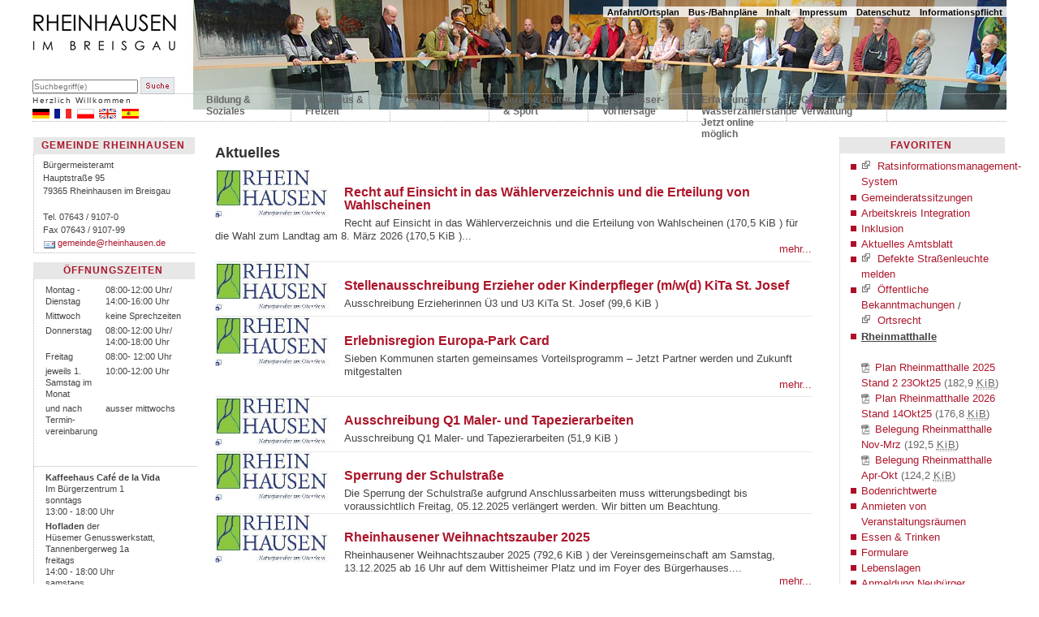

--- FILE ---
content_type: text/html;charset=UTF-8
request_url: https://rheinhausen.de/pb/,Lde/131795.html
body_size: 36676
content:
<!DOCTYPE HTML>
<html lang="de" dir="ltr">
<head>
<meta charset="UTF-8">
<meta name="generator" content="dvv-Mastertemplates 24.2.0.1-RELEASE">
<meta name="keywords" content="Gemeinde Rheinhausen im Breisgau">
<meta name="author" content="Gemeinde Rheinhausen">
<meta name="og:title" content="Gemeinde Rheinhausen">
<meta name="og:type" content="website">
<meta name="og:locale" content="de">
<meta name="og:url" content="http://www.rheinhausen.de/pb/131795.html">
<meta name="geo.placename" content="79365 Rheinhausen, Deutschland">
<meta name="geo.region" content="DE-BW">
<meta name="geo.position" content="48.2354993;7.707839499999977">
<meta name="ICBM" content="48.2354993,7.707839499999977">
<meta name="robots" content="index, follow">
<title>Gemeinde Rheinhausen: Gemeinde Rheinhausen</title>
<link rel='shortcut icon' href='/pb/site/Rheinhausen/resourceCached/24.2.0/img/favicon.ico'>
<link href="/common/js/jQuery/jquery-ui-themes/1.13.2/base/jquery-ui.min.css" rel="stylesheet" type="text/css">
<link type="text/css" media="screen" rel="stylesheet" href="/common/js/jQuery/external/colorbox/example1/colorbox.css">
<link href="/pb/site/Rheinhausen/resourceCached/24.2.0/css/my_layout.css" rel="stylesheet" type="text/css">
<!--[if lt IE 7]>
	<div class="browserHinweis">
	<div class="browserHinweisInner"><a href='#' onclick='javascript:this.parentNode.parentNode.style.display="none"; return false;'><img src='http://www.ie6nomore.com/files/theme/ie6nomore-cornerx.jpg' style='border: none;' alt='Close this notice'/></a></div>
	<div class="browserHinweisInnerImgText">
	<div class="browserHinweisInnerImgWarning"><img src='http://www.ie6nomore.com/files/theme/ie6nomore-warning.jpg' alt='Warning!'/></div>
	<div class="browserHinweisInnerText">
	<div class="browserHinweisInnerText1">Sie nutzen einen veralteten Browser</div>
	<div class="browserHinweisInnerText2">Um diese und viele weitere Webseiten optimal nutzen zu k&ouml;nnen, verwenden Sie bitte einen modernen Browser.</div>
	</div>
	<div class="icon browserHinweisInnerImg1"><a href='http://www.firefox.com' target='_blank'><img src='http://www.ie6nomore.com/files/theme/ie6nomore-firefox.jpg' alt='Get Firefox 3.5'/></a></div>
	<div class="icon browserHinweisInnerImg2"><a href='http://www.browserforthebetter.com/download.html' target='_blank'><img src='http://www.ie6nomore.com/files/theme/ie6nomore-ie8.jpg' alt='Get Internet Explorer 8'/></a></div>
	<div class="icon browserHinweisInnerImg3"><a href='http://www.apple.com/safari/download/' target='_blank'><img src='http://www.ie6nomore.com/files/theme/ie6nomore-safari.jpg' alt='Get Safari 4'/></a></div>
	<div class="icon browserHinweisInnerImg4"><a href='http://www.google.com/chrome' target='_blank'><img src='http://www.ie6nomore.com/files/theme/ie6nomore-chrome.jpg' alt='Get Google Chrome'/></a></div>
	</div>
	</div>
	<![endif]-->
<!--[if lte IE 7]>
<link href="/pb/site/Rheinhausen/resourceCached/24.2.0/css/patches/patch_layout_ie.css" rel="stylesheet" type="text/css">
<![endif]-->
<!--[if IE 8]>
<link href="/pb/site/Rheinhausen/resourceCached/24.2.0/css/patches/patch_layout_ie8.css" rel="stylesheet" type="text/css">
<![endif]-->
<script src="/common/js/jQuery/3.6.4/jquery.min.js"></script>
<script src="/common/js/jQuery/external/hoverIntent/jquery.hoverIntent.min.js"></script>
<script src="/common/js/jQuery/external/touchwipe/jquery.touchwipe.min.js"></script>
<script src="/common/js/jQuery/external/superfish/js/superfish.min.js"></script>
<script src="/common/js/jQuery/external/cycle/jquery.cycle.all.js"></script>
<script src="/common/js/jQuery/external/colorbox/jquery.colorbox-min.js"></script>
<script src="/common/js/jQuery/jquery-ui/1.13.2_k1/jquery-ui.min.js"></script>
<script src="/pb/site/Rheinhausen/resourceCached/24.2.0/mergedScript_de.js"></script>
<script src="/pb/site/Rheinhausen/resourceCached/24.2.0/js/custom.js"></script>
<script defer src="/pb/site/Rheinhausen/resourceCached/24.2.0/search-autocomplete/autocomplete.js"></script>
<script>
jQuery.noConflict();
jQuery(function(){jQuery('.800x600').colorbox({width:'800px', height:'600px', iframe:true, rel:'nofollow'});});
jQuery(function(){jQuery('.1000x80P').colorbox({width:'1000px', height:'80%', iframe:true, rel:'nofollow'});});
jQuery(function(){jQuery('.1000x700').colorbox({width:'1000px', height:'700px', iframe:true, rel:'nofollow'});});
jQuery(function(){jQuery('.flyerNav ul.ebene1').superfish({ delay: 1500, animation: {opacity:'show',height:'show'} }); });
jQuery(function(){jQuery('.slideshow').cycle({fx: 'fade'}); });
jQuery(function () {
    jQuery('.pbsearch-autocomplete').pbsearch_autocomplete({
        url: '/pb/site/Rheinhausen/search-autocomplete/131795/index.html',
        delay: 300,
        maxTerms: 5,
        minLength: 3,
        rows: 20,
        avoidParallelRequests: true
    });
});
jQuery(window).on('load', function(){
jQuery('.image img').each(function(){var imgWidth=jQuery(this).width();if(imgWidth>0){jQuery(this).parents('.image').css({width:imgWidth});}})
});
</script>
</head>
<body id="node131795" class="home body_node">
  <div class="page_margins">
    <div class="page page-home">
      <!-- top.vm start -->
<div id="header" class="noprint">
<div class="subcolumns">
  <div class="header-logo">
	<a href="/pb/131795.html"><img src="/pb/site/Rheinhausen/resourceCached/24.2.0/img/Logo.jpg" alt="Startseite"></a>
  </div>
   <div class="c50l">
      <div id="topnav">
        <a class="skip" href="#navigation">Gehe zum Navigationsbereich</a><span class="hideme">.</span>
        <a class="skip" href="#content">Gehe zum Inhalt</a><span class="hideme">.</span>
	</div>
   </div>
  <div class="flinks">
   <a href="/pb/site/Rheinhausen/node/132192/index.html" title="Anfahrt/Ortsplan">Anfahrt/Ortsplan</a><a href="/pb/site/Rheinhausen/node/132196/index.html" title="Bus-/Bahnpläne">Bus-/Bahnpläne</a><a href="/pb/site/Rheinhausen/sitemap/131795/Lde/index.html" title="Inhalt">Inhalt</a><a href="/pb/site/Rheinhausen/node/132600/index.html">Impressum</a><a href="/pb/site/Rheinhausen/node/1485977/index.html">Datenschutz</a><a href="/pb/site/Rheinhausen/node/2693094/index.html">Informationspflicht</a>
 </div>
  <div class="header-bild">
  	<div class="slideshow">
    <img src="/pb/site/Rheinhausen/resourceCached/24.2.0/img/header.jpg" alt="Impressionen aus Rheinhausen" title="Impressionen aus Rheinhausen">
    <img src="/pb/site/Rheinhausen/resourceCached/24.2.0/img/header1.jpg" alt="Impressionen aus Rheinhausen" title="Impressionen aus Rheinhausen">
	<img src="/pb/site/Rheinhausen/resourceCached/24.2.0/img/header2.jpg" alt="Impressionen aus Rheinhausen" title="Impressionen aus Rheinhausen">
	<img src="/pb/site/Rheinhausen/resourceCached/24.2.0/img/header3.jpg" alt="Impressionen aus Rheinhausen" title="Impressionen aus Rheinhausen">
	<img src="/pb/site/Rheinhausen/resourceCached/24.2.0/img/header4.jpg" alt="Impressionen aus Rheinhausen" title="Impressionen aus Rheinhausen">
   </div>
  </div>
</div>
<div id="search">




             <div id="quicksearch" class="quicksearchdiv">
        <form action="/pb/site/Rheinhausen/search/131795/index.html" class="quicksearch noprint"
          role="search" method="GET">


                <input type="hidden" name="quicksearch" value="true">
        <label for="qs_query">Suche</label>
        <span class="nowrap">
            <input name="query" id="qs_query" class="quicksearchtext pbsearch-autocomplete"
                                   placeholder="Suchbegriff(e)" type="search"
>
            <input class="quicksearchimg" type="image" src="/pb/site/Rheinhausen/resourceCached/24.2.0/img/links/button-search.png"
                   alt="Suche starten">
        </span>
    </form>
</div>
  </div>
	<div id="cssResize">
</div>
			<div class="optionalesDiv topSlot">
			<a id="anker146348"></a><div class="composedcontent-standardseite-rheinhausen block_146348 topslot_sprachen" id="cc_146348">
  <h3 class="basecontent-dvv-sub-heading-3" id="anker146349">Herzlich Willkommen</h3>
<figure class="basecontent-image image" id="anker675794"><div class='image-inner' id='img_675794'><a class="internerLink" href="/pb/,Lde/131804.html" title="deutsche Version"><img alt="" src="/pb/site/Rheinhausen/get/params_E-1989825726/675794/flagge-de.gif"></a></div></figure>
<figure class="basecontent-image image" id="anker146350"><div class='image-inner' id='img_146350'><a class="internerLink" href="/pb/,Lde/132644.html" title="version fran&ccedil;ais"><img alt="" src="/pb/site/Rheinhausen/get/params_E639114223/146350/flagge-fr.gif"></a></div></figure>
<figure class="basecontent-image image" id="anker146351"><div class='image-inner' id='img_146351'><a class="internerLink" href="/pb/,Lde/132652.html" title="polski"><img alt="" src="/pb/site/Rheinhausen/get/params_E-620305189/146351/flagge-po.gif"></a></div></figure>
<figure class="basecontent-image image" id="anker148879"><div class='image-inner' id='img_148879'><a class="internerLink" href="/pb/,Lde/148840.html" title="english version"><img alt="" src="/pb/site/Rheinhausen/get/params_E441071897/148879/flagge-gbUS.gif"></a></div></figure>
<figure class="basecontent-image image" id="anker148880"><div class='image-inner' id='img_148880'><a class="internerLink" href="/pb/,Lde/148864.html" title="la versi&oacute;n espa&ntilde;ol"><img alt="" src="/pb/site/Rheinhausen/get/params_E-1762531584/148880/flagge-es.gif"></a></div></figure>
</div>
		</div>
 <div class="flyerNav">
<ul class="vlist nav_131795 ebene1">
 <li class="nav_132284 ebene1 hasChild child_1"><a href="/pb/132284.html">Bildung &amp; Soziales</a>
  <ul class="vlist nav_132284 ebene2">
   <li class="nav_132288 ebene2 child_1"><a href="/pb/132288.html">Kindergärten</a></li>
   <li class="nav_132300 ebene2 hasChild child_2"><a href="/pb/132300.html">Schulen</a></li>
   <li class="nav_132320 ebene2 hasChild child_3"><a href="/pb/132320.html">Jugend</a></li>
   <li class="nav_132392 ebene2 child_4"><a href="/pb/132392.html">Ferienspielaktion</a></li>
   <li class="nav_132352 ebene2 hasChild child_5"><a href="/pb/132352.html">Senioren</a></li>
   <li class="nav_132372 ebene2 hasChild child_6"><a href="/pb/132372.html">Kirchen</a></li>
   <li class="nav_132388 ebene2 child_7"><a href="/pb/132388.html">Friedhöfe</a></li>
   <li class="nav_1180450 ebene2 hasChild child_8"><a href="/pb/1180450.html">Frauen</a></li>
   <li class="nav_1629995 ebene2 child_9"><a href="/pb/1629995.html">Inklusion</a></li>
   <li class="nav_1997657 ebene2 child_10"><a href="/pb/1997657.html">Pflegestützpunkt Landkreis EM</a></li>
  </ul></li>
 <li class="nav_132396 ebene1 hasChild child_2"><a href="/pb/132396.html">Tourismus &amp; Freizeit</a>
  <ul class="vlist nav_132396 ebene2">
   <li class="nav_132404 ebene2 child_11"><a href="/pb/132404.html">Übernachten</a></li>
   <li class="nav_132408 ebene2 child_2"><a href="/pb/132408.html">Essen und Trinken</a></li>
   <li class="nav_132412 ebene2 child_3"><a href="/pb/132412.html">Bootsfahrer</a></li>
   <li class="nav_132416 ebene2 child_4"><a href="/pb/132416.html">Naturschutzgebiete</a></li>
   <li class="nav_132420 ebene2 child_5"><a href="/pb/132420.html">Europa-Park</a></li>
   <li class="nav_132424 ebene2 hasChild child_6"><a href="/pb/132424.html">Freizeittipps</a></li>
   <li class="nav_132444 ebene2 hasChild child_7"><a href="/pb/132444.html">Naturschutzgebiet Taubergießen</a></li>
   <li class="nav_132452 ebene2 child_8"><a href="/pb/132452.html">Naturschutzgebiet Elzwiesen</a></li>
   <li class="nav_132456 ebene2 child_9"><a href="/pb/132456.html">Störche in Rheinhausen</a></li>
   <li class="nav_132460 ebene2 hasChild child_10"><a href="/pb/132460.html">Kleinwasserkraftwerk Rheinhausen</a></li>
   <li class="nav_132472 ebene2 child_11"><a href="/pb/132472.html">Museen</a></li>
   <li class="nav_2048567 ebene2 child_12"><a href="/pb/2048567.html">Ferienbetreuung </a></li>
  </ul></li>
 <li class="nav_1166411 ebene1 child_3"><a href="/pb/1166411.html">Gewerbe</a></li>
 <li class="nav_132508 ebene1 hasChild child_4"><a href="/pb/132508.html">Vereine, Kultur &amp; Sport</a>
  <ul class="vlist nav_132508 ebene2">
   <li class="nav_132512 ebene2 child_13"><a href="/pb/132512.html">Feiern &amp; Tagen in Rheinhausen</a></li>
   <li class="nav_132528 ebene2 child_2"><a href="/pb/132528.html">Vereinsverzeichnis</a></li>
  </ul></li>
 <li class="nav_671251 ebene1 child_5"><a href="/pb/671251.html">Hochwasser-Vorhersage</a></li>
 <li class="nav_1343316 ebene1 child_6"><a href="/pb/1343316.html"> Erfassung der Wasserzählerstände Jetzt online möglich</a></li>
 <li class="nav_131800 ebene1 hasChild child_7"><a href="/pb/131800.html">Gemeinde &amp; Verwaltung</a>
  <ul class="vlist nav_131800 ebene2">
   <li class="nav_131804 ebene2 child_3"><a href="/pb/131804.html">Grußwort des Bürgermeisters</a></li>
   <li class="nav_131824 ebene2 hasChild child_2"><a href="/pb/131824.html">Aktuelles</a></li>
   <li class="nav_131828 ebene2 hasChild child_3"><a href="/pb/131828.html">Gemeindeportrait &amp; Städtepartnerschaften</a></li>
   <li class="nav_131868 ebene2 hasChild child_4"><a href="/pb/131868.html">Rathaus</a></li>
   <li class="nav_131956 ebene2 hasChild child_5"><a href="/pb/131956.html">Gemeinderat &amp; Politik</a></li>
   <li class="nav_131976 ebene2 hasChild child_6"><a href="/pb/131976.html">Informationen für Bürger</a></li>
   <li class="nav_132192 ebene2 hasChild child_7"><a href="/pb/132192.html">Anfahrt</a></li>
   <li class="nav_376342 ebene2 child_8"><a href="/pb/376342.html">Trinkwasser</a></li>
   <li class="nav_208546 ebene2 child_9"><a href="/pb/208546.html">Bodenrichtwerte</a></li>
   <li class="nav_132248 ebene2 hasChild child_10"><a href="/pb/132248.html">Steuern, Gebühren</a></li>
   <li class="nav_132208 ebene2 hasChild child_11"><a href="/pb/132208.html">Geschichte</a></li>
   <li class="nav_132160 ebene2 child_12"><a href="/pb/132160.html">Hochwasserschutz</a></li>
   <li class="nav_132164 ebene2 hasChild child_13"><a href="/pb/132164.html">Notdienste</a></li>
   <li class="nav_132184 ebene2 child_14"><a href="/pb/132184.html">Weiterführende Links</a></li>
   <li class="nav_132216 ebene2 child_15"><a href="/pb/132216.html">Wappen</a></li>
   <li class="nav_132236 ebene2 child_16"><a href="/pb/132236.html">Gemeindewald</a></li>
   <li class="nav_132220 ebene2 child_17"><a href="/pb/132220.html">Statistik</a></li>
   <li class="nav_132188 ebene2 child_18"><a href="/pb/132188.html">Blutspendetermine</a></li>
   <li class="nav_132240 ebene2 child_19"><a href="/pb/132240.html">Energie</a></li>
   <li class="nav_132244 ebene2 child_20"><a href="/pb/132244.html">Solarbundesliga</a></li>
  </ul></li>
</ul>
</div>
</div>
<!-- top.vm end -->      <div id="main">
	   <div class="content_top">
</div>
        <div id="col1">




			<div class="optionalesDiv navSlot">
			<a id="anker137258"></a><div class="composedcontent-standardseite-rheinhausen block_137258" id="cc_137258">
  <h1 class="basecontent-headline" id="anker148698">Gemeinde Rheinhausen</h1>

  <p class="basecontent-line-break-text" id="anker137263">Bürgermeisteramt<br>Hauptstraße 95<br>79365 Rheinhausen im Breisgau<br><br>Tel. 07643 / 9107-0<br>Fax 07643 / 9107-99<br><a class="mailLink" href="mailto:gemeinde@rheinhausen.de" title="E-Mail schreiben an gemeinde@rheinhausen.de">gemeinde@rheinhausen.de</a></p>
</div>
<a id="anker148694"></a><div class="composedcontent-standardseite-rheinhausen block_148694" id="cc_148694">
  <h1 class="basecontent-headline" id="anker148695">Öffnungszeiten</h1>
<div class="basecontent-table" id="anker148699">
  <table class="hide-grid" id="grid_148699">
    <tbody>
      <tr>
        <td>Montag -<br>Dienstag<br></td>
        <td>08:00-12:00 Uhr/ 14:00-16:00 Uhr</td>
      </tr>
      <tr>
        <td>Mittwoch</td>
        <td>keine Sprechzeiten</td>
      </tr>
      <tr>
        <td>Donnerstag</td>
        <td>08:00-12:00 Uhr/ 14:00-18:00 Uhr</td>
      </tr>
      <tr>
        <td>Freitag</td>
        <td>08:00- 12:00 Uhr </td>
      </tr>
      <tr>
        <td>jeweils 1. Samstag im<br>Monat</td>
        <td>10:00-12:00 Uhr</td>
      </tr>
      <tr>
        <td>und nach Termin-<br>vereinbarung</td>
        <td>ausser mittwochs </td>
      </tr>
      <tr>
        <td>&nbsp;</td>
        <td>&nbsp;</td>
      </tr>
    </tbody>
  </table>
</div>
<div class="basecontent-table" id="anker2746325">
  <table class="hide-grid" id="grid_2746325">
    <tbody>
      <tr>
        <td><strong>Kaffeehaus Café de la Vida</strong><br>Im Bürgerzentrum 1<br>sonntags<br>13:00 - 18:00 Uhr</td>
      </tr>
      <tr>
        <td><strong>Hofladen </strong>der<br>Hüsemer Genusswerkstatt,<br>Tannenbergerweg 1a<br>freitags                   <br>14:00 - 18:00 Uhr<br>samstags<br>09:00 - 13:00 Uhr<br><br>Instagram: huesemer_genusswerkstatt</td>
      </tr>
    </tbody>
  </table>
</div>
</div>
<a id="anker145443"></a><div class="composedcontent-standardseite-rheinhausen block_145443 vk-home" id="cc_145443">
  <h1 class="basecontent-headline" id="anker145546">Veranstaltungen</h1>
  <div class="basecontent-html-editor" id="anker1900826">
<p><a class="httpsLink externerLink neuFensterLink" href="https://calendar.google.com/calendar/embed?src=ighuese%40gmail.com&amp;ctz=UTC" rel="external noopener" target="_blank" title="Veranstaltungskalender Gemeinde Rheinhausen 2025"><span  style="font-size: x-small;">Veranstaltungskalender
Vereinsgemein</span></a><a class="httpsLink externerLink neuFensterLink" href="https://calendar.google.com/calendar/embed?src=ighuese%40gmail.com&amp;ctz=UTC" rel="external noopener" target="_blank" title="Veranstaltungskalender Gemeinde Rheinhausen 2025"><span  style="font-size: x-small;">schaft Rheinhausen als Google
Kalender</span></a></p>
<p><a class="pdfLink dateiLink linkTyp_pdf neuFensterLink" href="/pb/site/Rheinhausen/get/documents_E1355886035/rheinhausen/Dateien/Veranstaltungskalender%20Rheinhausen%202025%20Stand%20Juni.pdf" target="_blank"><span  style="font-size: x-small;">Veranstaltungskalender
Vereinsgemeinschaft Rheinhausen 2025 als PDF</span></a><span class="dateiGroesse"> (312,8 <abbr title="Kibibytes" lang="en">KiB</abbr>)</span></p>
<p><a class="pdfLink dateiLink linkTyp_pdf neuFensterLink" href="/pb/site/Rheinhausen/get/documents_E1822928657/rheinhausen/Dateien/Veranstaltungskalender%202026.pdf" target="_blank"><span  style="font-size: x-small;">Veranstaltungskalender
Vereinsgemeinschaft Rheinhausen 2026 als PDF</span></a><span class="dateiGroesse"> (59,4 <abbr title="Kibibytes" lang="en">KiB</abbr>)</span></p>
</div>
  <h1 class="basecontent-headline" id="anker2049634">Abfallkalender </h1>
  <div class="basecontent-html-editor" id="anker2049636">
<p><a class="pdfLink dateiLink linkTyp_pdf neuFensterLink" href="/pb/site/Rheinhausen/get/documents_E-280491344/rheinhausen/Dateien/Abfallkalender%202025.pdf" target="_blank">Abfallkalender
2025</a><span class="dateiGroesse"> (1,296 <abbr title="Mebibytes" lang="en">MiB</abbr>)</span></p>
</div>
</div>
		</div>
        </div>
        <div id="col2">
          <div id="col2_content" class="clearfix">
<!-- service.vm start -->
<div id="service" align="left">
<a id="anker137297"></a><div class="composedcontent-standardseite-rheinhausen block_137297" id="cc_137297">
  <h1 class="basecontent-headline" id="anker145544">Favoriten</h1>
  <div class="basecontent-list align_left" id="anker137273">
    <ul><li><a class="httpsLink externerLink neuFensterLink" href="https://rheinhausen.ratsinfomanagement.net/" rel="external noopener" target="_blank" title="Ratsinfomanagement">Ratsinformationsmanagement-System</a></li><li><a class="internerLink" href="/pb/,Lde/984905.html">Gemeinderatssitzungen</a></li><li><a class="internerLink" href="http://www.rheinhausen.de/pb/,Lde/1038636.html" title="Arbeitskreis Integration">Arbeitskreis Integration</a></li><li><a class="internerLink" href="/pb/,Lde/1629995.html" title="Inklusion">Inklusion</a></li><li><a class="internerLink" href="/pb/,Lde/131980.html" title="Amtsblatt">Aktuelles
Amtsblatt</a></li><li><a class="httpsLink externerLink neuFensterLink" href="https://www.netze-bw.de/dienstleistungskunden/beleuchtung/stoerung-strassenbeleuchtung" rel="external noopener" target="_blank" title="Defekte Straßenbeleuchtung melden">Defekte Straßenleuchte melden</a></li><li><a class="httpsLink neuFensterLink" href="https://www.rheinhausen.de/pb/,Lde/132047.html" target="_blank" title="Ortsrecht/Bekanntmachungen ">Öffentliche Bekanntmachungen</a> /<br><a class="httpsLink neuFensterLink" href="https://www.rheinhausen.de/pb/,Lde/132047.html" target="_blank" title="Ortsrecht">Ortsrecht</a></li><li><strong><u>Rheinmatthalle</u></strong><br><br><a class="pdfLink dateiLink linkTyp_pdf neuFensterLink" href="/pb/site/Rheinhausen/get/documents_E-71923666/rheinhausen/Dateien/Kalender%202025%20Rheinmatthalle%20Stand%202%2023Okt25.pdf" target="_blank">Plan Rheinmatthalle 2025 Stand 2 23Okt25</a><span class="dateiGroesse"> (182,9 <abbr title="Kibibytes" lang="en">KiB</abbr>)</span><br><a class="pdfLink dateiLink linkTyp_pdf neuFensterLink" href="/pb/site/Rheinhausen/get/documents_E-1320106136/rheinhausen/Dateien/Kalender%202026%20Rheinmatthalle%20Stand%2014Okt25.pdf" target="_blank">Plan Rheinmatthalle 2026 Stand 14Okt25</a><span class="dateiGroesse"> (176,8 <abbr title="Kibibytes" lang="en">KiB</abbr>)</span><br><a class="pdfLink dateiLink linkTyp_pdf neuFensterLink" href="/pb/site/Rheinhausen/get/documents_E26052745/rheinhausen/Dateien/Belegungsplan%20Winter%202025%20Rheinmatthalle%20Stand%2010Nov%202%202025.pdf" target="_blank">Belegung Rheinmatthalle Nov-Mrz</a><span class="dateiGroesse"> (192,5 <abbr title="Kibibytes" lang="en">KiB</abbr>)</span><br><a class="pdfLink dateiLink linkTyp_pdf neuFensterLink" href="/pb/site/Rheinhausen/get/documents_E-1970530105/rheinhausen/Dateien/Belegungsplan%20Sommer%202025%20Rheinmatthalle%20Stand%2010Nov%202%202025.pdf" target="_blank">Belegung Rheinmatthalle Apr-Okt</a><span class="dateiGroesse"> (124,2 <abbr title="Kibibytes" lang="en">KiB</abbr>)</span></li><li><a class="internerLink" href="/pb/,Lde/208549.html">Bodenrichtwerte</a></li><li><a class="internerLink" href="/pb/,Lde/131920.html" title="Veranstaltungsräume">Anmieten von Veranstaltungsräumen</a>
</li><li><a class="internerLink" href="/pb/,Lde/132408.html">Essen &amp; Trinken</a></li><li><a class="internerLink" href="/pb/,Lde/131908.html">Formulare</a></li><li><a class="internerLink" href="/pb/,Lde/132152.html" title="Lebenslagen">Lebenslagen</a></li><li><a class="internerLink" href="/pb/,Lde/131916.html" title="Neubürger">Anmeldung Neubürger</a></li><li><a class="internerLink" href="/pb/,Lde/132412.html" title="Bootsfahrer">Bootsfahrer Taubergießen</a></li><li><a class="internerLink" href="/pb/,Lde/131828.html">Partnergemeinden</a></li><li><a class="internerLink" href="/pb/,Lde,(anker1199270)/1199268.html#anker1199270" rel="nofollow" title="Übernachtungsteuer">Übernachtungsteuer</a></li></ul>
  </div>
<figure class="basecontent-image image partner" id="anker201502"><div class='image-inner' id='img_201502'><a class="externerLink neuFensterLink" href="http://www.wisla.pl" rel="external noopener" target="_blank" title="Partnerstadt Wisla"><img alt="" src="/pb/site/Rheinhausen/get/params_E2036562232/201502/wisla-wappen.jpg"></a></div>
  <figcaption class="caption" id="caption_201502">Wisla/Polen</figcaption>
</figure>
<figure class="basecontent-image image partner" id="anker201504"><div class='image-inner' id='img_201504'><a class="externerLink neuFensterLink" href="http://www.wittisheim.fr" rel="external noopener" target="_blank" title="Partnergemeinde Wittisheim"><img alt="" src="/pb/site/Rheinhausen/get/params_E-1645049296/201504/wittisheim-wappen.jpg"></a></div>
  <figcaption class="caption" id="caption_201504">Wittisheim/Frankreich</figcaption>
</figure>
</div>
<a id="anker137287"></a><div class="composedcontent-standardseite-rheinhausen block_137287" id="cc_137287">
  <h1 class="basecontent-headline" id="anker145545">Übernachten</h1>
  <div class="basecontent-html-editor uebernachten" id="anker145455">
<div id="kivbf-hrs-Widget"><br>
</div>
</div>
</div>
<a id="anker145467"></a><div class="composedcontent-dvv-row subcolumns" id="row_145467">
  <div id="id145468" class="c100l">
    <div class="subcl"><a id="anker145468"></a>
      <div class="composedcontent-dvv-column2 subrows" id="col_145468">
        <div id="id145469">
          <div><a id="anker145469"></a>
            <article class="composedcontent-dvv-box boxborder block_145469" id="cc_145469">
              <div id="boxid145547" class="boxChild">
                <h1 class="basecontent-headline" id="anker145547">Wetter</h1>
              </div>
              <div id="boxid1627992" class="boxChild"></div>
              <div id="boxid146321" class="boxChild">
                <p class="basecontent-line-break-text" id="anker146321"><a class="internerLink" href="/pb/,Lde/132628.html" title="Mehr Wetter in Rheinhausen">mehr...</a></p>

              </div><br class="clearDvv">
            </article>
          </div>
        </div>
      </div>
    </div>
  </div>
</div>
</div>
<!-- service.vm end -->
          </div>
        </div>
        <div id="col3">
          <div id="col3_content" class="clearfix">
<!-- content-inner.vm start -->
<a name="pageTop"></a>
<div id="content" align="left">
<div class="composedcontent-rubriktopnews pm-topnews">
            <h1>Aktuelles </h1>

                                         <!-- legacy -->
<div class="pm-meldung  pm-meldung-bild  pm-131824">
            <div class="pm-bild">
                        <a href="/pb/3429292.html" class="pm-detaillink-image" title="Zur Detailansicht der Meldung">
                                        <img alt="" src="/pb/site/Rheinhausen/data/131795/resize/LogoRheinhausen.pdf.png?w=200&amp;h=400&amp;f=/pb/site/Rheinhausen/get/params_E-1576835742/3429300/LogoRheinhausen.pdf.png&amp;m=F&amp;i=3">
                                    </a>
                    </div>
        <div class="pm-head">
        <span class="pm-pubDate">
            <span class="pm-pubDate-label">
                Meldung vom
            </span>
            <span class="pm-pubDate-date">
                23.01.2026
            </span>
        </span>
        <h2><a href="/pb/3429292.html">Recht auf Einsicht in das Wählerverzeichnis und die Erteilung von Wahlscheinen</a></h2>
    </div>
    <div class="pm-content">
        <div class="pm-anreisser">
                            Recht auf Einsicht in das Wählerverzeichnis und die Erteilung von Wahlscheinen                                (170,5                                   KiB       )                                                                                                                                                                                                                                   für die Wahl zum Landtag am 8. März 2026                                (170,5                                   KiB       )...
                                        <a href="/pb/3429292.html" class="pm-detaillink" title="Zur Detailansicht der Meldung">
                    mehr...
                </a>
                    </div>
            </div>
</div>
                                                 <!-- legacy -->
<div class="pm-meldung  pm-meldung-bild  pm-131824">
            <div class="pm-bild">
                                        <img alt="" src="/pb/site/Rheinhausen/data/131795/resize/LogoRheinhausen1.pdf.png?w=200&amp;h=400&amp;f=/pb/site/Rheinhausen/get/params_E-166893787/3426478/LogoRheinhausen1.pdf.png&amp;m=F&amp;i=3">
                                </div>
        <div class="pm-head">
        <span class="pm-pubDate">
            <span class="pm-pubDate-label">
                Meldung vom
            </span>
            <span class="pm-pubDate-date">
                14.01.2026
            </span>
        </span>
        <h2><a href="/pb/3426470.html">Stellenausschreibung Erzieher oder Kinderpfleger (m/w(d) KiTa St. Josef</a></h2>
    </div>
    <div class="pm-content">
        <div class="pm-anreisser">
                            Ausschreibung Erzieherinnen Ü3 und U3 KiTa St. Josef                                (99,6                                   KiB       )
                                </div>
            </div>
</div>
                                                 <!-- legacy -->
<div class="pm-meldung  pm-meldung-bild  pm-131824">
            <div class="pm-bild">
                        <a href="/pb/3421025.html" class="pm-detaillink-image" title="Zur Detailansicht der Meldung">
                                        <img alt="" src="/pb/site/Rheinhausen/data/131795/resize/LogoRheinhausen.pdf.png?w=200&amp;h=400&amp;f=/pb/site/Rheinhausen/get/params_E-395829640/3421033/LogoRheinhausen.pdf.png&amp;m=F&amp;i=3">
                                    </a>
                    </div>
        <div class="pm-head">
        <span class="pm-pubDate">
            <span class="pm-pubDate-label">
                Meldung vom
            </span>
            <span class="pm-pubDate-date">
                18.12.2025
            </span>
        </span>
        <h2><a href="/pb/3421025.html">Erlebnisregion Europa-Park Card</a></h2>
    </div>
    <div class="pm-content">
        <div class="pm-anreisser">
                            Sieben Kommunen starten gemeinsames Vorteilsprogramm –                                                     Jetzt Partner werden und Zukunft mitgestalten
                                        <a href="/pb/3421025.html" class="pm-detaillink" title="Zur Detailansicht der Meldung">
                    mehr...
                </a>
                    </div>
            </div>
</div>
                                                 <!-- legacy -->
<div class="pm-meldung  pm-meldung-bild  pm-131824">
            <div class="pm-bild">
                                        <img alt="" src="/pb/site/Rheinhausen/data/131795/resize/LogoRheinhausen1.pdf.png?w=200&amp;h=400&amp;f=/pb/site/Rheinhausen/get/params_E-2065845952/3417944/LogoRheinhausen1.pdf.png&amp;m=F&amp;i=3">
                                </div>
        <div class="pm-head">
        <span class="pm-pubDate">
            <span class="pm-pubDate-label">
                Meldung vom
            </span>
            <span class="pm-pubDate-date">
                08.12.2025
            </span>
        </span>
        <h2><a href="/pb/3417936.html">Ausschreibung Q1 Maler- und Tapezierarbeiten</a></h2>
    </div>
    <div class="pm-content">
        <div class="pm-anreisser">
                            Ausschreibung Q1 Maler- und Tapezierarbeiten                                (51,9                                   KiB       )
                                </div>
            </div>
</div>
                                                 <!-- legacy -->
<div class="pm-meldung  pm-meldung-bild  pm-131824">
            <div class="pm-bild">
                                        <img alt="" src="/pb/site/Rheinhausen/data/131795/resize/LogoRheinhausen.pdf.png?w=200&amp;h=400&amp;f=/pb/site/Rheinhausen/get/params_E-1725380146/3413921/LogoRheinhausen.pdf.png&amp;m=F&amp;i=3">
                                </div>
        <div class="pm-head">
        <span class="pm-pubDate">
            <span class="pm-pubDate-label">
                Meldung vom
            </span>
            <span class="pm-pubDate-date">
                28.11.2025
            </span>
        </span>
        <h2><a href="/pb/3413913.html">Sperrung der Schulstraße</a></h2>
    </div>
    <div class="pm-content">
        <div class="pm-anreisser">
                            Die Sperrung der Schulstraße aufgrund Anschlussarbeiten muss witterungsbedingt bis voraussichtlich Freitag, 05.12.2025 verlängert werden.    Wir bitten um Beachtung.
                                </div>
            </div>
</div>
                                                 <!-- legacy -->
<div class="pm-meldung  pm-meldung-bild  pm-131824">
            <div class="pm-bild">
                        <a href="/pb/3379295.html" class="pm-detaillink-image" title="Zur Detailansicht der Meldung">
                                        <img alt="" src="/pb/site/Rheinhausen/data/131795/resize/LogoRheinhausen1.pdf.png?w=200&amp;h=400&amp;f=/pb/site/Rheinhausen/get/params_E225719935/3379303/LogoRheinhausen1.pdf.png&amp;m=F&amp;i=3">
                                    </a>
                    </div>
        <div class="pm-head">
        <span class="pm-pubDate">
            <span class="pm-pubDate-label">
                Meldung vom
            </span>
            <span class="pm-pubDate-date">
                26.11.2025
            </span>
        </span>
        <h2><a href="/pb/3379295.html">Rheinhausener Weihnachtszauber 2025</a></h2>
    </div>
    <div class="pm-content">
        <div class="pm-anreisser">
                            Rheinhausener Weihnachtszauber 2025                                (792,6                                   KiB       )        der Vereinsgemeinschaft am Samstag, 13.12.2025 ab 16 Uhr auf dem Wittisheimer Platz und im Foyer des Bürgerhauses....
                                        <a href="/pb/3379295.html" class="pm-detaillink" title="Zur Detailansicht der Meldung">
                    mehr...
                </a>
                    </div>
            </div>
</div>
                                                 <!-- legacy -->
<div class="pm-meldung  pm-meldung-bild  pm-131824">
            <div class="pm-bild">
                        <a href="/pb/3379052.html" class="pm-detaillink-image" title="Zur Detailansicht der Meldung">
                                        <img alt="" src="/pb/site/Rheinhausen/data/131795/resize/LogoRheinhausen1.pdf.png?w=200&amp;h=400&amp;f=/pb/site/Rheinhausen/get/params_E2018344111/3379060/LogoRheinhausen1.pdf.png&amp;m=F&amp;i=3">
                                    </a>
                    </div>
        <div class="pm-head">
        <span class="pm-pubDate">
            <span class="pm-pubDate-label">
                Meldung vom
            </span>
            <span class="pm-pubDate-date">
                25.11.2025
            </span>
        </span>
        <h2><a href="/pb/3379052.html">Erhöhung der Wasser- und Abwassergebühren</a></h2>
    </div>
    <div class="pm-content">
        <div class="pm-anreisser">
                            Die Gemeinde Rheinhausen wird Anfang 2026 die Wasser-, Abwasser- und Niederschlagswassergebühren neu kalkulieren lassen.         Im Bereich der Abwasser- und Niederschlagswassergebühren wird dies aufgrund der weiter anstehenden...
                                        <a href="/pb/3379052.html" class="pm-detaillink" title="Zur Detailansicht der Meldung">
                    mehr...
                </a>
                    </div>
            </div>
</div>
                        </div>
<a id="anker145548"></a><article class="composedcontent-standardseite-rheinhausen block_145548" id="cc_145548">
  <p class="basecontent-line-break-text mehrartikel" id="anker145553"><a class="internerLink" href="/pb/,Lde/131824.html" title="Ältere Artikel finden Sie hier">Ältere Artikel finden Sie hier</a></p>
</article>
</div>
<div id="content-footer-div" class="noprint">
	<div id="printpage" class="footer"></div>
	<div id="printpdf" class="footer"></div>
<div id="copyright">&copy; 2011 - 2025 Gemeinde Rheinhausen</div><br>
<a class="invisible" href="#skipSBM">Social Bookmarks überspringen</a>
<a name="skipSBM"></a>
</div>
<!-- content-inner.vm end -->
          </div>
        </div>
		<div id="ie_clearing">  &#160; </div>
      </div>
      <div id="footer">
<!-- bottom.vm start -->
<!-- bottom.vm end -->
      </div>
    </div>
  </div>
</body>
</html>
<!--
  copyright Komm.ONE
  node       131795 Gemeinde Rheinhausen
  locale     de Deutsch
  server     cms08_cms08-n1
  duration   126 ms
-->


--- FILE ---
content_type: text/javascript;charset=UTF-8
request_url: https://rheinhausen.de/pb/site/Rheinhausen/resourceCached/24.2.0/js/custom.js
body_size: 620
content:
jQuery(document).ready(function() {
	var txt = '<script type="text/javascript" src="https://de.holidayinsider.com/static/current/hrsholidays/desktop/js/search-widget.js" id="hiBookWidgetScript"></script> <div id="hi-booking-widget" newtab="yes" spids="" spnames="" dests="Rheinhausen" ownregions="" targets="" names="" txtfontsize="12px" txtcolor="1A252B" layout="horizontal" searchbuttontxt="Jetzt suchen" accomtype="" showacctypes="false" withvacancy="true" vacancyswitch="true" srv="http://www.regioneuropapark.de" campaign="false" campaigncode="" mffeatures=""> </div> <div id="frameDiv" style="float:left; font-size: 12px; text-align: left; margin: auto; width:169px;">powered by <a id="frame" href="http://holidays.hrs.de/" style="text-decoration: none;">HRS Destination Solutions</a></div>';
	jQuery( "#kivbf-hrs-Widget" ).append( txt );
	putzweg();
});

function putzweg()
{
	if (jQuery('#kivbf-hrs-Widget').prev('p').length != 0)
	{
		jQuery('#kivbf-hrs-Widget').prev('p').remove();
		putzweg();
	}
	if (jQuery('#kivbf-hrs-Widget').prev('br').length != 0)
	{
		jQuery('#kivbf-hrs-Widget').prev('br').remove();
		putzweg();
	}
}